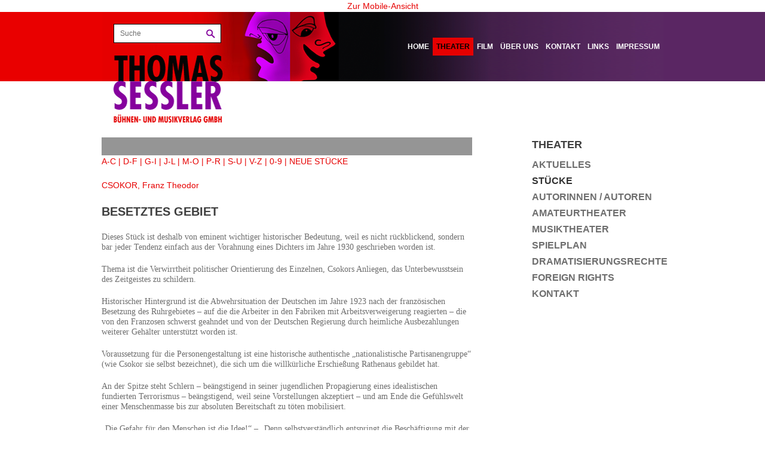

--- FILE ---
content_type: text/html; charset=utf-8
request_url: https://sesslerverlag.at/theater/stuecke/stuecke-a-z/stuecke/besetztes-gebiet/?fl=1&cHash=f4617690e95d155bdfae3aab424837b9
body_size: 4838
content:
<!DOCTYPE html>
<html lang="de">
<head>

<meta charset="utf-8">
<!-- 
	Koerbler. – Digital erfolgreich
	        
	        ===

	This website is powered by TYPO3 - inspiring people to share!
	TYPO3 is a free open source Content Management Framework initially created by Kasper Skaarhoj and licensed under GNU/GPL.
	TYPO3 is copyright 1998-2015 of Kasper Skaarhoj. Extensions are copyright of their respective owners.
	Information and contribution at http://typo3.org/
-->

<base href="https://sesslerverlag.at/">
<link rel="shortcut icon" href="https://sesslerverlag.at/" type="directory">
<link rel="icon" href="https://sesslerverlag.at/" type="directory">
<title>Thomas Sessler Verlag: STÜCKE A-Z</title>
<meta name="generator" content="TYPO3 4.5 CMS">
<meta name="description" content="Hier finden Sie Informationen zu den Stücken von A-Z. Klicken Sie sich durch unser Verzeichnis.">
<meta name="author" content="Thomas Sessler Verlag">
<meta name="robots" content="index, follow">
<meta name="revisit" content="7">
<meta name="copyright" content="Koerbler. – Digital erfolgreich">

<link rel="stylesheet" type="text/css" href="typo3temp/stylesheet_4b1c8121f7.css?1658819754" media="all">



<script src="typo3temp/javascript_b9328db19d.js?1658819754" type="text/javascript"></script>


<meta http-equiv="X-UA-Compatible" content="IE=edge, chrome=1">
    <link href="fileadmin/default/template/css/bootstrap.min.css" rel="stylesheet">
    <link href="fileadmin/default/template/css/magnific-popup.min.css" rel="stylesheet">
    <link href="http://fonts.googleapis.com/css?family=Open+Sans:400italic,700italic,400,700" rel="stylesheet">
    <link href="fileadmin/default/template/css/style.min.css" rel="stylesheet">
    <link href="fileadmin/default/template/img/favicon.ico" rel="icon" type="image/x-icon">
    <!--[if lt IE 9]>
      <script src="http://html5shiv.googlecode.com/svn/trunk/html5.js"></script>
    <![endif]-->
    <script src="fileadmin/default/template/js/jquery-1.11.1.min.js"></script>
    <script src="fileadmin/default/template/js/jquery.magnific-popup.min.js"></script>
    <script src="fileadmin/default/template/js/jquery.carouFredSel-6.2.1-packed.js"></script>
    <script src="fileadmin/default/template/js/jquery.touchSwipe.min.js"></script>
    <script src="fileadmin/default/template/js/script.min.js"></script>
  
  <style>.koerbler {display:none !important;}
  </style>

  <script type="text/javascript">
  $(document).ready(function() {
var footer_text = '<h3 class="csc-firstHeader">Haftungshinweis</h3></div><p>Trotz sorgfältiger inhaltlicher Kontrolle übernehmen wir keine Haftung für die Inhalte externer Links. Für den Inhalt der verlinkten Seiten sind deren Betreiber verantwortlich.</p></div>';
  $('#footer-two').append(footer_text);
  });
</script>  


</head>
<body id="forcemobile1">

<a href="theater/stuecke/stuecke-a-z/stuecke/besetztes-gebiet/?fl=1&amp;cHash=f4617690e95d155bdfae3aab424837b9" class="desktop-view">Zur Desktop-Ansicht</a><a href="theater/stuecke/stuecke-a-z/stuecke/besetztes-gebiet/?fl=0&amp;cHash=f4617690e95d155bdfae3aab424837b9" class="mobile-view">Zur Mobile-Ansicht</a>
		<header class="header" role="banner">
			<div class="wrapper clearfix"><!--###wrapper clearfix### begin -->
				<section class="logo float-left"><!--###logo float-left### begin -->
					<div class="search"><!--###search### begin -->
						<form action="suche/" method="post">
							<input type="text" name="tx_indexedsearch[sword]" placeholder="Suche">
							<button type="submit" class="float-left">Suchen</button>
							<input type="hidden" name="tx_indexedsearch[sections]" value="0">
							<input name="tx_indexedsearch[submit_button]" value="Suchen" type="hidden">
						</form>
					<!--###search### end --></div>
					<h1><a href="/" title="Thomas Sessler Verlag">Thomas Sessler Verlag</a></h1>
				<!--###logo float-left### end --></section>
				<nav id="main-nav" class="main-nav float-right visible-desktop" role="navigation"><ul class="clearfix"><li><a href="home/?fl=1"  >Home</a></li><li><a href="theater/?fl=1"  class="active">Theater</a></li><li><a href="film/?fl=1"  >Film</a></li><li><a href="ueber-uns/?fl=1"  >Über uns</a></li><li><a href="kontakt/?fl=1"  >Kontakt</a></li><li><a href="links/?fl=1"  >Links</a></li><li class="last"><a href="impressum/?fl=1"  >Impressum</a></li></ul></nav>
				<nav id="mobile-nav" class="mobile-nav float-right hidden-desktop" role="navigation"><button class="mobile-nav-toggle">Menü</button><ul><li><a href="home/?fl=1"  >Home</a></li><li class="has-sub"><a href="theater/?fl=1"  class="active">Theater</a><ul><li><a href="theater/aktuelles/?fl=1"  >Aktuelles</a></li><li><a href="theater/stuecke/?fl=1"  class="active">Stücke</a></li><li><a href="theater/autoren/?fl=1"  >Autorinnen / Autoren</a></li><li><a href="theater/amateurtheater/?fl=1"  >Amateurtheater</a></li><li><a href="theater/musiktheater/?fl=1"  >Musiktheater</a></li><li><a href="theater/spielplan/?fl=1"  >Spielplan</a></li><li><a href="theater/dramatisierungsrechte/?fl=1"  >Dramatisierungsrechte</a></li><li><a href="theater/foreign-rights/?fl=1"  >Foreign Rights</a></li><li class="last"><a href="theater/kontakt/?fl=1"  >Kontakt</a></li></ul></li><li class="has-sub"><a href="film/?fl=1"  >Film</a><ul><li><a href="film/filmstoffe/?fl=1"  >Filmstoffe</a></li><li class="last"><a href="film/kontakt/?fl=1"  >Kontakt</a></li></ul></li><li><a href="ueber-uns/?fl=1"  >Über uns</a></li><li class="has-sub"><a href="kontakt/?fl=1"  >Kontakt</a><ul><li class="last"><a href="kontakt/anfahrt/?fl=1"  >Anfahrt</a></li></ul></li><li><a href="links/?fl=1"  >Links</a></li><li class="last"><a href="impressum/?fl=1"  >Impressum</a></li></ul></nav>
			<!--###wrapper clearfix### end --></div>
		</header>
		<main class="content sub" role="main">
			<!--TYPO3SEARCH_begin-->
			<div class="wrapper container-fluid"><!--###wrapper container-fluid### begin -->
				<div class="row-fluid"><!--###row-fluid### begin -->
					<section class="sub-content span8"><!--###sub-content span8### begin -->
						<div id="page-title" class="page-title"></div>
						<div id="inner-sub-content" class="inner-sub-content"><div id="c462" class="csc-default" ><script>
$(document).ready(function() {
   $('#c314 > a:last-child').hide();
});
</script></div><div id="c460" class="csc-default" >
           <div class="stuecke-menue"><a href="/theater/stuecke/stuecke-a-z/?tx_sesslerautorenverwaltung_pi2[stuecke_auswahl]=1">A-C |</a> <a href="/theater/stuecke/stuecke-a-z/?tx_sesslerautorenverwaltung_pi2[stuecke_auswahl]=2">D-F |</a> <a href="/theater/stuecke/stuecke-a-z/?tx_sesslerautorenverwaltung_pi2[stuecke_auswahl]=3">G-I |</a> <a href="/theater/stuecke/stuecke-a-z/?tx_sesslerautorenverwaltung_pi2[stuecke_auswahl]=4">J-L |</a> <a href="/theater/stuecke/stuecke-a-z/?tx_sesslerautorenverwaltung_pi2[stuecke_auswahl]=5">M-O |</a> <a href="/theater/stuecke/stuecke-a-z/?tx_sesslerautorenverwaltung_pi2[stuecke_auswahl]=6">P-R |</a> <a href="/theater/stuecke/stuecke-a-z/?tx_sesslerautorenverwaltung_pi2[stuecke_auswahl]=7">S-U |</a> <a href="/theater/stuecke/stuecke-a-z/?tx_sesslerautorenverwaltung_pi2[stuecke_auswahl]=8">V-Z |</a> <a href="/theater/stuecke/stuecke-a-z/?tx_sesslerautorenverwaltung_pi2[stuecke_auswahl]=9">0-9 |</a> <a href="/theater/aktuelles-neue-stuecke/"> NEUE STÜCKE </a> 
           </div> 
           </div><div id="c459" class="csc-default" >
		  <p class="stuecke-autor"><a href="theater/autoren/autoren/csokor/?fl=1&amp;cHash=4f57d3b8d870907b933df99ff3ef83f9" title="CSOKOR, Franz Theodor" >CSOKOR, Franz Theodor</a></p>
		  <h2>BESETZTES GEBIET</h2>
		  <p class="stuecke-untertitel"></p>
          <p><p style="MARGIN: 15pt 0cm 0pt; LINE-HEIGHT: normal"><span style="FONT-SIZE: 10.5pt; FONT-FAMILY: &quot;Open Sans&quot;" lang="DE">Dieses Stück ist deshalb von eminent wichtiger historischer Bedeutung, weil es nicht rückblickend, sondern bar jeder Tendenz einfach aus der Vorahnung eines Dichters im Jahre 1930 geschrieben worden ist.</span></p>
<p style="MARGIN: 15pt 0cm 0pt; LINE-HEIGHT: normal"><span style="FONT-SIZE: 10.5pt; FONT-FAMILY: &quot;Open Sans&quot;" lang="DE">Thema ist die Verwirrtheit politischer Orientierung des Einzelnen, Csokors Anliegen, das Unterbewusstsein des Zeitgeistes zu schildern.</span></p>
<p style="MARGIN: 15pt 0cm 0pt; LINE-HEIGHT: normal"><span style="FONT-SIZE: 10.5pt; FONT-FAMILY: &quot;Open Sans&quot;" lang="DE">Historischer Hintergrund ist die Abwehrsituation der Deutschen im Jahre 1923 nach der französischen Besetzung des Ruhrgebietes – auf die die Arbeiter in den Fabriken mit Arbeitsverweigerung reagierten – die von den Franzosen schwerst geahndet und von der Deutschen Regierung durch heimliche Ausbezahlungen weiterer Gehälter unterstützt worden ist.</span></p>
<p style="MARGIN: 15pt 0cm 0pt; LINE-HEIGHT: normal"><span style="FONT-SIZE: 10.5pt; FONT-FAMILY: &quot;Open Sans&quot;" lang="DE">Voraussetzung für die Personengestaltung ist eine historische authentische „nationalistische Partisanengruppe“ (wie Csokor sie selbst bezeichnet), die sich um die willkürliche Erschießung Rathenaus gebildet hat.</span></p>
<p style="MARGIN: 15pt 0cm 0pt; LINE-HEIGHT: normal"><span style="FONT-SIZE: 10.5pt; FONT-FAMILY: &quot;Open Sans&quot;" lang="DE">An der Spitze steht Schlern – beängstigend in seiner jugendlichen Propagierung eines idealistischen fundierten Terrorismus – beängstigend, weil seine Vorstellungen akzeptiert – und am Ende die Gefühlswelt einer Menschenmasse bis zur absoluten Bereitschaft zu töten mobilisiert. </span></p>
<p style="MARGIN: 15pt 0cm 0pt; LINE-HEIGHT: normal"><span style="FONT-SIZE: 10.5pt; FONT-FAMILY: &quot;Open Sans&quot;" lang="DE">„Die Gefahr für den Menschen ist die Idee!“ – „Denn selbstverständlich entspringt die Beschäftigung mit der Idee, die das Leben gefährdet, einem metaphysischen Bedürfnis der Menschen“ (schreibt Csokor in einem Brief an Ferdinand Bruckner).</span></p>
<p style="MARGIN: 15pt 0cm 0pt; LINE-HEIGHT: normal"><span style="FONT-SIZE: 10.5pt; FONT-FAMILY: &quot;Open Sans&quot;" lang="DE">Auslösend für den Siegeszug Schlerns wird die blitzschnelle Entfernung der französischen Trikolore während einer Massenveranstaltung in einer Fabrik, auf die durch die Reaktion französischer Maschinengewehre zehn Tote zurückbleiben.</span></p>
<p style="MARGIN: 15pt 0cm 0pt; LINE-HEIGHT: normal"><span style="FONT-SIZE: 10.5pt; FONT-FAMILY: &quot;Open Sans&quot;" lang="DE">Die Gruppe Schlern beschließt darauf die Vernichtung jedes Deutschen, der sich nicht total dem Hass gegenüber den Franzosen anschließt.<br />Leroux lässt sich u.a. aus einer homoerotischen Beziehung zu seinem Kameraden Bansius zur Ermordung Maltes hinreißen, eines politisch desinteressierten Musikers, der sich erlaubt, vor Franzosen zu spielen.<br />Leroux gerät in eine Panik des Angewidertseins vor dem Zynismus idealistischer Rohheit – „das ist eure Liebe – ihr Deutschen! Nur immer befehlen! Befehlen ins Amt! Befehlen ins Bett! Befehlen ins Feld!“ <br />Leroux ist auch der Anfang des Aufbegehrens in der Gruppe Schlern, die schließlich aus der Barbarisierung totaler Befreiungsvorstellungen, an dem aus den Fugen geratenen Idealismus zerbricht.</span></p>
<p style="MARGIN: 15pt 0cm 0pt; LINE-HEIGHT: normal"><span style="FONT-SIZE: 10.5pt; FONT-FAMILY: &quot;Open Sans&quot;" lang="DE">Monk ist als Bürgermeister der eigentliche Gegenspieler Schlerns innerhalb der Deutschen, nach der politisch völlig unsinnigen Ermordung Maltes wittert er die Gefahr der terroristischen Methoden Schlerns, in seiner Friedens- und Vermittlungspolitik verliert Monk den Kampf gegen Schlern, weil er bis zuletzt den Landesgenossen nicht der fremden Besetzungsmacht ausliefern will und für die Idee der übernationalen Menschlichkeit gewinnen will; während Monk Schlern beinahe für sich gewonnen hat und ihm die Möglichkeit zur Flucht anbietet, erscheint blutend der Jude Korn, der von der versammelten Menge zusammengeschlagen worden ist.</span></p>
<p style="MARGIN: 15pt 0cm 0pt; LINE-HEIGHT: normal"><span style="FONT-SIZE: 10.5pt; FONT-FAMILY: &quot;Open Sans&quot;" lang="DE">Schlern folgt dem von ihm entfesselten Hass der Menge, stellt sich bewusst der Hinrichtung durch die Franzosen und setzt sich damit als Märtyrer an die Spitze der Bewegung, die den für Schlerns Tod verantwortlichen Monk fordert und lyncht.</span></p></p>
		  <p class="stuecke-damen-herren">4 <b>D</b> &nbsp;&nbsp;&nbsp;14 <b>H</b> </p>
          <p>Sprechtheater  - Schauspiel</p>
          <p></p>          
          <p></p>
          <p></p>
          <p></p>          
          <p></p>          
          <p></p>          
          <p></p>          
          <p></p>                              
          <p>Dekorationen: 3</p>          
          <p></p>          
          <p></p> 
          <ul id="ul-autoren-detail">
		   
         </ul>         
          </div></div>
					<!--###sub-content span8### end --></section>
					<section class="sidebar span3 offset1 hidden-phone"><!--###sidebar span3 offset1 hidden-phone### begin -->
						<nav id="sub-nav" class="sub-nav" role="navigation"><h3><a href="theater/?fl=1" onfocus="blurLink(this);"  >Theater</a></h3><ul><li><a href="theater/aktuelles/?fl=1"  >Aktuelles</a></li><li><a href="theater/stuecke/?fl=1"  class="active">Stücke</a></li><li><a href="theater/autoren/?fl=1"  >Autorinnen / Autoren</a></li><li><a href="theater/amateurtheater/?fl=1"  >Amateurtheater</a></li><li><a href="theater/musiktheater/?fl=1"  >Musiktheater</a></li><li><a href="theater/spielplan/?fl=1"  >Spielplan</a></li><li><a href="theater/dramatisierungsrechte/?fl=1"  >Dramatisierungsrechte</a></li><li><a href="theater/foreign-rights/?fl=1"  >Foreign Rights</a></li><li class="last"><a href="theater/kontakt/?fl=1"  >Kontakt</a></li></ul></nav>
					<!--###sidebar span3 offset1 hidden-phone### end --></section>
				<!--###row-fluid### end --></div>
			<!--###wrapper container-fluid### end --></div>
			<!--TYPO3SEARCH_end-->
		</main>
		<footer class="footer" role="contentinfo">
			<section class="footer-top wrapper container-fluid"><!--###footer-top wrapper container-fluid### begin -->
				<div class="row-fluid"><!--###row-fluid### begin -->
					<div id="footer-one" class="footer-col span3"><div id="c256" class="csc-default" ><div class="csc-header csc-header-n1"><h3 class="csc-firstHeader">Thomas Sessler Verlag</h3></div><p>THOMAS SESSLER<br />VERLAG GMBH<br />Firmenbuchnummer: FN 125327f<br />VAT-No: ATU 14897101</p></div></div>
					<div id="footer-two" class="footer-col span3"></div>
					<div id="footer-three" class="footer-col social-nav span3"><div id="c258" class="csc-default" ><div class="csc-header csc-header-n1"><h5 class="csc-firstHeader">Social Media</h5></div><ul></ul><p> <a href="https://www.facebook.com/sesslerverlag/" title="Öffnet externen Link in neuem Fenster" class="external-link-new-window" ><img height="25" width="25" src="uploads/RTEmagicC_facebook_02.png.png" alt="" /></a>&nbsp; <a href="https://www.instagram.com/thomassesslerverlag/" title="Öffnet externen Link in neuem Fenster" class="external-link-new-window" ><img height="26" width="27" src="uploads/RTEmagicC_instagram-_01.png.png" alt="" /></a></p></div></div>
					<div id="footer-four" class="footer-col span3"><div id="c259" class="csc-default" ><div class="csc-header csc-header-n1"><h5 class="csc-firstHeader">Kontakt</h5></div><p>Johannesgasse 12<br />A-1010 Wien</p>
<p>Telefon: (+43-1) 512 32 84<br />E-Mail: <a href="javascript:linkTo_UnCryptMailto('jxfiql7lccfzbXpbppibosboixd+xq');" title="Öffnet ein Fenster zum Versenden der E-Mail" class="mail" >office@<span style="display:none;">remove-this.</span>sesslerverlag.at</a></p></div></div>
				<!--###row-fluid### end --></div>
			<!--###footer-top wrapper container-fluid### end --></section>
			<div class="footer-bottom"><!--###footer-bottom### begin -->
				<div class="wrapper clearfix"><!--###wrapper clearfix### begin -->
					<div class="footer-left float-left clearfix"><!--###footer-left float-left clearfix### begin -->
						<section id="copyright" class="copyright float-left"><p><strong>Thomas Sessler Verlag GmbH</strong> &copy;&#32;2026</p></section>
						<section id="footer-nav" class="footer-nav float-left"><ul><li><a href="agbs/?fl=1"  >AGBs</a></li><li><a href="impressum/?fl=1"  >Impressum</a></li><li><a href="sitemap/?fl=1"  >Sitemap</a></li><li class="last"><a href="datenschutz/?fl=1"  >Datenschutz</a></li></ul></section>
					<!--###footer-left float-left clearfix### end --></div>
					<section class="koerbler float-right"><!--###koerbler float-right### begin -->
						<p><a href="http://www.koerbler.com" target="_blank" title="Koerbler. – Digital erfolgreich">Koerbler. – Digital erfolgreich</a></p>
					<!--###koerbler float-right### end --></section>
				<!--###wrapper clearfix### end --></div>
			<!--###footer-bottom### end --></div>
		</footer>




</body>
</html>